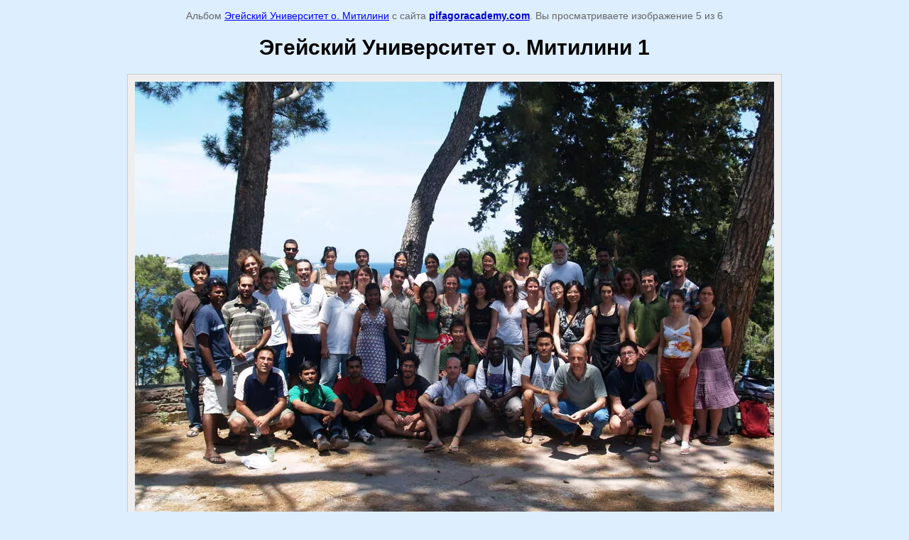

--- FILE ---
content_type: text/html; charset=utf-8
request_url: https://pifagoracademy.com/universitety-grecii/photo/587263221
body_size: 1703
content:
	
								

	

	
	<!DOCTYPE html>
	<html>
	<head>
		<title>Эгейский Университет о. Митилини 1</title>
<!-- assets.top -->
<meta property="og:type" content="website">
<meta property="og:url" content="https://pifagoracademy.com/universitety-grecii/photo/587263221">
<meta property="og:site_name" content="http://pifagoracademy.com/">
<meta property="fb:admins" content="https://www.facebook.com/vladimir.efanov.18">
<meta property="fb:pages" content="https://www.facebook.com/academy.pifagor/">
<meta property="vk:app_id" content="https://vk.com/pifagor_academy">
<meta property="fb:app_id" content="https://www.facebook.com/academy.pifagor/">
<meta name="twitter:site" content="https://twitter.com/PifagorA">
<meta name="twitter:card" content="summary">
<!-- /assets.top -->

		<meta name="description" content="Эгейский Университет о. Митилини 1">
		<meta name="keywords" content="Эгейский Университет о. Митилини 1">
		<meta name="robots" content="all">
		<meta name="revisit-after" content="31 days">
		<meta http-equiv="Content-Type" content="text/html; charset=UTF-8">
		<style type="text/css">
			 
			p { color: #666; } 
			body {background-color: #def; font-family: arial; font-size: 14px; margin: 0; text-align: center; } 
			a { color: blue; }
            a:hover{color:#f90;}
			a.back { font-weight: bold; color: #0000cc; text-decoration: underline; }
			a.back2 { font-weight: bold; color: #000; text-decoration: none; }
			h1 { font-size: 30px; } 
			.gallery2_album_photo_nav img{margin: 10px 0 0 0; border: 1px solid #c0c0c0; padding:5px; background:#fff;}
            .gallery2_album_photo_nav img:hover { border: 1px solid #333;}
			.gallery2_album_photo_nav a{display: inline-block;}
            .gallery2MediumImage{ padding: 10px; border: 1px solid #ccc; background:#eee; }
			
		</style>
	 </head>
	 <body>
		<p>Альбом <a href="/universitety-grecii/album/egeyskiy-universitet-o.-mitilini" name="gallery">Эгейский Университет о. Митилини</a> с сайта <a class="back" href="http://pifagoracademy.com/">pifagoracademy.com</a>. Вы просматриваете изображение 5 из 6</p>
		<h1>Эгейский Университет о. Митилини 1</h1>
				<div>
		<img alt="Эгейский Университет о. Митилини 1" src="/thumb/2/sk3DpAqBkm7y3SEIPCD-KA/900r675/d/%D0%AD%D0%B3%D0%B5%D0%B9%D1%81%D0%BA%D0%B8%D0%B9_%D0%A3%D0%BD%D0%B8%D0%B2%D0%B5%D1%80%D1%81%D0%B8%D1%82%D0%B5%D1%82_%D0%BE._%D0%9C%D0%B8%D1%82%D0%B8%D0%BB%D0%B8%D0%BD%D0%B8_1.JPG.jpg" class="gallery2MediumImage" />
		</div>
		<div class="gallery2_album_photo_nav">
				<a href="/universitety-grecii/photo/587263021">
			<img src="/thumb/2/tbzU5ehDEoJfKzKboVuvSw/120c120/d/%D0%AD%D0%B3%D0%B5%D0%B9%D1%81%D0%BA%D0%B8%D0%B9_%D0%A3%D0%BD%D0%B8%D0%B2%D0%B5%D1%80%D1%81%D0%B8%D1%82%D0%B5%D1%82_%D0%BE._%D0%9C%D0%B8%D1%82%D0%B8%D0%BB%D0%B8%D0%BD%D0%B8_3.jpg" /><br />
			Предыдущее
		</a>
				&nbsp;&nbsp;
				<a href="/universitety-grecii/photo/587263421">
			<img src="/thumb/2/Hzw_HNeIbCdXBmTXCnMoTg/120c120/d/%D0%AD%D0%B3%D0%B5%D0%B9%D1%81%D0%BA%D0%B8%D0%B9_%D0%A3%D0%BD%D0%B8%D0%B2%D0%B5%D1%80%D1%81%D0%B8%D1%82%D0%B5%D1%82_%D0%BE._%D0%9C%D0%B8%D1%82%D0%B8%D0%BB%D0%B8%D0%BD%D0%B8_2.jpg" /><br />
			Следующее
		</a>
				</div>
       <br/>
		<p>&copy; <a class="back2" href="http://pifagoracademy.com/">PIFAGOR ACADEMY</a></p>
		<br clear="all">
	
<!-- assets.bottom -->
<!-- </noscript></script></style> -->
<script src="/my/s3/js/site.min.js?1768462484" ></script>
<script src="/my/s3/js/site/defender.min.js?1768462484" ></script>
<script >/*<![CDATA[*/
var megacounter_key="45066222264e20b2b3bf18977685d78e";
(function(d){
    var s = d.createElement("script");
    s.src = "//counter.megagroup.ru/loader.js?"+new Date().getTime();
    s.async = true;
    d.getElementsByTagName("head")[0].appendChild(s);
})(document);
/*]]>*/</script>
<script >/*<![CDATA[*/
$ite.start({"sid":751151,"vid":754081,"aid":841549,"stid":4,"cp":21,"active":true,"domain":"pifagoracademy.com","lang":"ru","trusted":false,"debug":false,"captcha":3,"onetap":[{"provider":"vkontakte","provider_id":"51971623","code_verifier":"TMMGNTNDjzY5xyjmlzYVlYYMTJQNziNVkYWlYjmmFJI"}]});
/*]]>*/</script>
<!-- /assets.bottom -->
</body>
	</html>


--- FILE ---
content_type: text/javascript
request_url: https://counter.megagroup.ru/45066222264e20b2b3bf18977685d78e.js?r=&s=1280*720*24&u=https%3A%2F%2Fpifagoracademy.com%2Funiversitety-grecii%2Fphoto%2F587263221&t=%D0%AD%D0%B3%D0%B5%D0%B9%D1%81%D0%BA%D0%B8%D0%B9%20%D0%A3%D0%BD%D0%B8%D0%B2%D0%B5%D1%80%D1%81%D0%B8%D1%82%D0%B5%D1%82%20%D0%BE.%20%D0%9C%D0%B8%D1%82%D0%B8%D0%BB%D0%B8%D0%BD%D0%B8%201&fv=0,0&en=1&rld=0&fr=0&callback=_sntnl1768729609676&1768729609677
body_size: 96
content:
//:1
_sntnl1768729609676({date:"Sun, 18 Jan 2026 09:46:49 GMT", res:"1"})